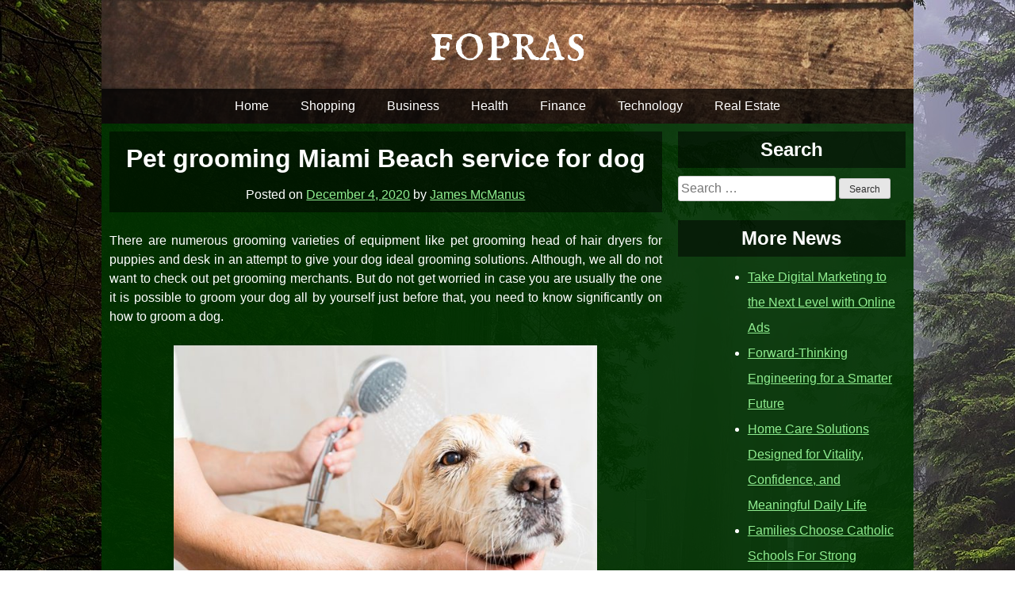

--- FILE ---
content_type: text/html; charset=UTF-8
request_url: https://www.fopras.org/pets/pet-grooming-miami-beach-service-for-dog.htm
body_size: 9149
content:
<!doctype html>
<html lang="en-US">
<head>
	<meta charset="UTF-8">
	<meta name="viewport" content="width=device-width, initial-scale=1">
	<link rel="profile" href="https://gmpg.org/xfn/11">
	<title>Pet grooming Miami Beach service for dog &#8211; fopras</title>
<meta name='robots' content='max-image-preview:large' />
<link rel="alternate" type="application/rss+xml" title="fopras &raquo; Feed" href="https://www.fopras.org/feed" />
<link rel="alternate" type="application/rss+xml" title="fopras &raquo; Comments Feed" href="https://www.fopras.org/comments/feed" />
<link rel="alternate" type="application/rss+xml" title="fopras &raquo; Pet grooming Miami Beach service for dog Comments Feed" href="https://www.fopras.org/pets/pet-grooming-miami-beach-service-for-dog.htm/feed" />
<link rel="alternate" title="oEmbed (JSON)" type="application/json+oembed" href="https://www.fopras.org/wp-json/oembed/1.0/embed?url=https%3A%2F%2Fwww.fopras.org%2Fpets%2Fpet-grooming-miami-beach-service-for-dog.htm" />
<link rel="alternate" title="oEmbed (XML)" type="text/xml+oembed" href="https://www.fopras.org/wp-json/oembed/1.0/embed?url=https%3A%2F%2Fwww.fopras.org%2Fpets%2Fpet-grooming-miami-beach-service-for-dog.htm&#038;format=xml" />
<style id='wp-img-auto-sizes-contain-inline-css' type='text/css'>
img:is([sizes=auto i],[sizes^="auto," i]){contain-intrinsic-size:3000px 1500px}
/*# sourceURL=wp-img-auto-sizes-contain-inline-css */
</style>
<style id='wp-emoji-styles-inline-css' type='text/css'>

	img.wp-smiley, img.emoji {
		display: inline !important;
		border: none !important;
		box-shadow: none !important;
		height: 1em !important;
		width: 1em !important;
		margin: 0 0.07em !important;
		vertical-align: -0.1em !important;
		background: none !important;
		padding: 0 !important;
	}
/*# sourceURL=wp-emoji-styles-inline-css */
</style>
<style id='wp-block-library-inline-css' type='text/css'>
:root{--wp-block-synced-color:#7a00df;--wp-block-synced-color--rgb:122,0,223;--wp-bound-block-color:var(--wp-block-synced-color);--wp-editor-canvas-background:#ddd;--wp-admin-theme-color:#007cba;--wp-admin-theme-color--rgb:0,124,186;--wp-admin-theme-color-darker-10:#006ba1;--wp-admin-theme-color-darker-10--rgb:0,107,160.5;--wp-admin-theme-color-darker-20:#005a87;--wp-admin-theme-color-darker-20--rgb:0,90,135;--wp-admin-border-width-focus:2px}@media (min-resolution:192dpi){:root{--wp-admin-border-width-focus:1.5px}}.wp-element-button{cursor:pointer}:root .has-very-light-gray-background-color{background-color:#eee}:root .has-very-dark-gray-background-color{background-color:#313131}:root .has-very-light-gray-color{color:#eee}:root .has-very-dark-gray-color{color:#313131}:root .has-vivid-green-cyan-to-vivid-cyan-blue-gradient-background{background:linear-gradient(135deg,#00d084,#0693e3)}:root .has-purple-crush-gradient-background{background:linear-gradient(135deg,#34e2e4,#4721fb 50%,#ab1dfe)}:root .has-hazy-dawn-gradient-background{background:linear-gradient(135deg,#faaca8,#dad0ec)}:root .has-subdued-olive-gradient-background{background:linear-gradient(135deg,#fafae1,#67a671)}:root .has-atomic-cream-gradient-background{background:linear-gradient(135deg,#fdd79a,#004a59)}:root .has-nightshade-gradient-background{background:linear-gradient(135deg,#330968,#31cdcf)}:root .has-midnight-gradient-background{background:linear-gradient(135deg,#020381,#2874fc)}:root{--wp--preset--font-size--normal:16px;--wp--preset--font-size--huge:42px}.has-regular-font-size{font-size:1em}.has-larger-font-size{font-size:2.625em}.has-normal-font-size{font-size:var(--wp--preset--font-size--normal)}.has-huge-font-size{font-size:var(--wp--preset--font-size--huge)}.has-text-align-center{text-align:center}.has-text-align-left{text-align:left}.has-text-align-right{text-align:right}.has-fit-text{white-space:nowrap!important}#end-resizable-editor-section{display:none}.aligncenter{clear:both}.items-justified-left{justify-content:flex-start}.items-justified-center{justify-content:center}.items-justified-right{justify-content:flex-end}.items-justified-space-between{justify-content:space-between}.screen-reader-text{border:0;clip-path:inset(50%);height:1px;margin:-1px;overflow:hidden;padding:0;position:absolute;width:1px;word-wrap:normal!important}.screen-reader-text:focus{background-color:#ddd;clip-path:none;color:#444;display:block;font-size:1em;height:auto;left:5px;line-height:normal;padding:15px 23px 14px;text-decoration:none;top:5px;width:auto;z-index:100000}html :where(.has-border-color){border-style:solid}html :where([style*=border-top-color]){border-top-style:solid}html :where([style*=border-right-color]){border-right-style:solid}html :where([style*=border-bottom-color]){border-bottom-style:solid}html :where([style*=border-left-color]){border-left-style:solid}html :where([style*=border-width]){border-style:solid}html :where([style*=border-top-width]){border-top-style:solid}html :where([style*=border-right-width]){border-right-style:solid}html :where([style*=border-bottom-width]){border-bottom-style:solid}html :where([style*=border-left-width]){border-left-style:solid}html :where(img[class*=wp-image-]){height:auto;max-width:100%}:where(figure){margin:0 0 1em}html :where(.is-position-sticky){--wp-admin--admin-bar--position-offset:var(--wp-admin--admin-bar--height,0px)}@media screen and (max-width:600px){html :where(.is-position-sticky){--wp-admin--admin-bar--position-offset:0px}}

/*# sourceURL=wp-block-library-inline-css */
</style><style id='global-styles-inline-css' type='text/css'>
:root{--wp--preset--aspect-ratio--square: 1;--wp--preset--aspect-ratio--4-3: 4/3;--wp--preset--aspect-ratio--3-4: 3/4;--wp--preset--aspect-ratio--3-2: 3/2;--wp--preset--aspect-ratio--2-3: 2/3;--wp--preset--aspect-ratio--16-9: 16/9;--wp--preset--aspect-ratio--9-16: 9/16;--wp--preset--color--black: #000000;--wp--preset--color--cyan-bluish-gray: #abb8c3;--wp--preset--color--white: #ffffff;--wp--preset--color--pale-pink: #f78da7;--wp--preset--color--vivid-red: #cf2e2e;--wp--preset--color--luminous-vivid-orange: #ff6900;--wp--preset--color--luminous-vivid-amber: #fcb900;--wp--preset--color--light-green-cyan: #7bdcb5;--wp--preset--color--vivid-green-cyan: #00d084;--wp--preset--color--pale-cyan-blue: #8ed1fc;--wp--preset--color--vivid-cyan-blue: #0693e3;--wp--preset--color--vivid-purple: #9b51e0;--wp--preset--gradient--vivid-cyan-blue-to-vivid-purple: linear-gradient(135deg,rgb(6,147,227) 0%,rgb(155,81,224) 100%);--wp--preset--gradient--light-green-cyan-to-vivid-green-cyan: linear-gradient(135deg,rgb(122,220,180) 0%,rgb(0,208,130) 100%);--wp--preset--gradient--luminous-vivid-amber-to-luminous-vivid-orange: linear-gradient(135deg,rgb(252,185,0) 0%,rgb(255,105,0) 100%);--wp--preset--gradient--luminous-vivid-orange-to-vivid-red: linear-gradient(135deg,rgb(255,105,0) 0%,rgb(207,46,46) 100%);--wp--preset--gradient--very-light-gray-to-cyan-bluish-gray: linear-gradient(135deg,rgb(238,238,238) 0%,rgb(169,184,195) 100%);--wp--preset--gradient--cool-to-warm-spectrum: linear-gradient(135deg,rgb(74,234,220) 0%,rgb(151,120,209) 20%,rgb(207,42,186) 40%,rgb(238,44,130) 60%,rgb(251,105,98) 80%,rgb(254,248,76) 100%);--wp--preset--gradient--blush-light-purple: linear-gradient(135deg,rgb(255,206,236) 0%,rgb(152,150,240) 100%);--wp--preset--gradient--blush-bordeaux: linear-gradient(135deg,rgb(254,205,165) 0%,rgb(254,45,45) 50%,rgb(107,0,62) 100%);--wp--preset--gradient--luminous-dusk: linear-gradient(135deg,rgb(255,203,112) 0%,rgb(199,81,192) 50%,rgb(65,88,208) 100%);--wp--preset--gradient--pale-ocean: linear-gradient(135deg,rgb(255,245,203) 0%,rgb(182,227,212) 50%,rgb(51,167,181) 100%);--wp--preset--gradient--electric-grass: linear-gradient(135deg,rgb(202,248,128) 0%,rgb(113,206,126) 100%);--wp--preset--gradient--midnight: linear-gradient(135deg,rgb(2,3,129) 0%,rgb(40,116,252) 100%);--wp--preset--font-size--small: 13px;--wp--preset--font-size--medium: 20px;--wp--preset--font-size--large: 36px;--wp--preset--font-size--x-large: 42px;--wp--preset--spacing--20: 0.44rem;--wp--preset--spacing--30: 0.67rem;--wp--preset--spacing--40: 1rem;--wp--preset--spacing--50: 1.5rem;--wp--preset--spacing--60: 2.25rem;--wp--preset--spacing--70: 3.38rem;--wp--preset--spacing--80: 5.06rem;--wp--preset--shadow--natural: 6px 6px 9px rgba(0, 0, 0, 0.2);--wp--preset--shadow--deep: 12px 12px 50px rgba(0, 0, 0, 0.4);--wp--preset--shadow--sharp: 6px 6px 0px rgba(0, 0, 0, 0.2);--wp--preset--shadow--outlined: 6px 6px 0px -3px rgb(255, 255, 255), 6px 6px rgb(0, 0, 0);--wp--preset--shadow--crisp: 6px 6px 0px rgb(0, 0, 0);}:where(.is-layout-flex){gap: 0.5em;}:where(.is-layout-grid){gap: 0.5em;}body .is-layout-flex{display: flex;}.is-layout-flex{flex-wrap: wrap;align-items: center;}.is-layout-flex > :is(*, div){margin: 0;}body .is-layout-grid{display: grid;}.is-layout-grid > :is(*, div){margin: 0;}:where(.wp-block-columns.is-layout-flex){gap: 2em;}:where(.wp-block-columns.is-layout-grid){gap: 2em;}:where(.wp-block-post-template.is-layout-flex){gap: 1.25em;}:where(.wp-block-post-template.is-layout-grid){gap: 1.25em;}.has-black-color{color: var(--wp--preset--color--black) !important;}.has-cyan-bluish-gray-color{color: var(--wp--preset--color--cyan-bluish-gray) !important;}.has-white-color{color: var(--wp--preset--color--white) !important;}.has-pale-pink-color{color: var(--wp--preset--color--pale-pink) !important;}.has-vivid-red-color{color: var(--wp--preset--color--vivid-red) !important;}.has-luminous-vivid-orange-color{color: var(--wp--preset--color--luminous-vivid-orange) !important;}.has-luminous-vivid-amber-color{color: var(--wp--preset--color--luminous-vivid-amber) !important;}.has-light-green-cyan-color{color: var(--wp--preset--color--light-green-cyan) !important;}.has-vivid-green-cyan-color{color: var(--wp--preset--color--vivid-green-cyan) !important;}.has-pale-cyan-blue-color{color: var(--wp--preset--color--pale-cyan-blue) !important;}.has-vivid-cyan-blue-color{color: var(--wp--preset--color--vivid-cyan-blue) !important;}.has-vivid-purple-color{color: var(--wp--preset--color--vivid-purple) !important;}.has-black-background-color{background-color: var(--wp--preset--color--black) !important;}.has-cyan-bluish-gray-background-color{background-color: var(--wp--preset--color--cyan-bluish-gray) !important;}.has-white-background-color{background-color: var(--wp--preset--color--white) !important;}.has-pale-pink-background-color{background-color: var(--wp--preset--color--pale-pink) !important;}.has-vivid-red-background-color{background-color: var(--wp--preset--color--vivid-red) !important;}.has-luminous-vivid-orange-background-color{background-color: var(--wp--preset--color--luminous-vivid-orange) !important;}.has-luminous-vivid-amber-background-color{background-color: var(--wp--preset--color--luminous-vivid-amber) !important;}.has-light-green-cyan-background-color{background-color: var(--wp--preset--color--light-green-cyan) !important;}.has-vivid-green-cyan-background-color{background-color: var(--wp--preset--color--vivid-green-cyan) !important;}.has-pale-cyan-blue-background-color{background-color: var(--wp--preset--color--pale-cyan-blue) !important;}.has-vivid-cyan-blue-background-color{background-color: var(--wp--preset--color--vivid-cyan-blue) !important;}.has-vivid-purple-background-color{background-color: var(--wp--preset--color--vivid-purple) !important;}.has-black-border-color{border-color: var(--wp--preset--color--black) !important;}.has-cyan-bluish-gray-border-color{border-color: var(--wp--preset--color--cyan-bluish-gray) !important;}.has-white-border-color{border-color: var(--wp--preset--color--white) !important;}.has-pale-pink-border-color{border-color: var(--wp--preset--color--pale-pink) !important;}.has-vivid-red-border-color{border-color: var(--wp--preset--color--vivid-red) !important;}.has-luminous-vivid-orange-border-color{border-color: var(--wp--preset--color--luminous-vivid-orange) !important;}.has-luminous-vivid-amber-border-color{border-color: var(--wp--preset--color--luminous-vivid-amber) !important;}.has-light-green-cyan-border-color{border-color: var(--wp--preset--color--light-green-cyan) !important;}.has-vivid-green-cyan-border-color{border-color: var(--wp--preset--color--vivid-green-cyan) !important;}.has-pale-cyan-blue-border-color{border-color: var(--wp--preset--color--pale-cyan-blue) !important;}.has-vivid-cyan-blue-border-color{border-color: var(--wp--preset--color--vivid-cyan-blue) !important;}.has-vivid-purple-border-color{border-color: var(--wp--preset--color--vivid-purple) !important;}.has-vivid-cyan-blue-to-vivid-purple-gradient-background{background: var(--wp--preset--gradient--vivid-cyan-blue-to-vivid-purple) !important;}.has-light-green-cyan-to-vivid-green-cyan-gradient-background{background: var(--wp--preset--gradient--light-green-cyan-to-vivid-green-cyan) !important;}.has-luminous-vivid-amber-to-luminous-vivid-orange-gradient-background{background: var(--wp--preset--gradient--luminous-vivid-amber-to-luminous-vivid-orange) !important;}.has-luminous-vivid-orange-to-vivid-red-gradient-background{background: var(--wp--preset--gradient--luminous-vivid-orange-to-vivid-red) !important;}.has-very-light-gray-to-cyan-bluish-gray-gradient-background{background: var(--wp--preset--gradient--very-light-gray-to-cyan-bluish-gray) !important;}.has-cool-to-warm-spectrum-gradient-background{background: var(--wp--preset--gradient--cool-to-warm-spectrum) !important;}.has-blush-light-purple-gradient-background{background: var(--wp--preset--gradient--blush-light-purple) !important;}.has-blush-bordeaux-gradient-background{background: var(--wp--preset--gradient--blush-bordeaux) !important;}.has-luminous-dusk-gradient-background{background: var(--wp--preset--gradient--luminous-dusk) !important;}.has-pale-ocean-gradient-background{background: var(--wp--preset--gradient--pale-ocean) !important;}.has-electric-grass-gradient-background{background: var(--wp--preset--gradient--electric-grass) !important;}.has-midnight-gradient-background{background: var(--wp--preset--gradient--midnight) !important;}.has-small-font-size{font-size: var(--wp--preset--font-size--small) !important;}.has-medium-font-size{font-size: var(--wp--preset--font-size--medium) !important;}.has-large-font-size{font-size: var(--wp--preset--font-size--large) !important;}.has-x-large-font-size{font-size: var(--wp--preset--font-size--x-large) !important;}
/*# sourceURL=global-styles-inline-css */
</style>

<style id='classic-theme-styles-inline-css' type='text/css'>
/*! This file is auto-generated */
.wp-block-button__link{color:#fff;background-color:#32373c;border-radius:9999px;box-shadow:none;text-decoration:none;padding:calc(.667em + 2px) calc(1.333em + 2px);font-size:1.125em}.wp-block-file__button{background:#32373c;color:#fff;text-decoration:none}
/*# sourceURL=/wp-includes/css/classic-themes.min.css */
</style>
<link rel='stylesheet' id='sylvan-style-css' href='https://www.fopras.org/wp-content/themes/sylvan/style.css?ver=6.9' type='text/css' media='all' />
<link rel='stylesheet' id='et-googleFonts-css' href='https://fonts.googleapis.com/css?family=IM+Fell+English+SC&#038;ver=6.9' type='text/css' media='all' />
<link rel="https://api.w.org/" href="https://www.fopras.org/wp-json/" /><link rel="alternate" title="JSON" type="application/json" href="https://www.fopras.org/wp-json/wp/v2/posts/843" /><link rel="EditURI" type="application/rsd+xml" title="RSD" href="https://www.fopras.org/xmlrpc.php?rsd" />
<meta name="generator" content="WordPress 6.9" />
<link rel="canonical" href="https://www.fopras.org/pets/pet-grooming-miami-beach-service-for-dog.htm" />
<link rel='shortlink' href='https://www.fopras.org/?p=843' />
<link rel="pingback" href="https://www.fopras.org/xmlrpc.php"></head>

<body data-rsssl=1 class="wp-singular post-template-default single single-post postid-843 single-format-standard wp-theme-sylvan">
<div id="footer-at-bottom">
<div id="page" class="site">
	<a class="skip-link screen-reader-text" href="#content">Skip to content</a>

	<header id="masthead" class="site-header" style="background:">
				<div class="site-branding">
							<h1 class="site-title"><a href="https://www.fopras.org/" rel="home">fopras</a></h1>
						</div><!-- .site-branding -->

		<nav id="site-navigation" class="main-navigation">
			<button class="menu-toggle" aria-controls="primary-menu" aria-expanded="false">Primary Menu</button>
			<div class="menu-main-container"><ul id="primary-menu" class="menu"><li id="menu-item-3920" class="menu-item menu-item-type-taxonomy menu-item-object-category menu-item-3920"><a href="https://www.fopras.org/category/home">Home</a></li>
<li id="menu-item-3914" class="menu-item menu-item-type-taxonomy menu-item-object-category menu-item-3914"><a href="https://www.fopras.org/category/shopping">Shopping</a></li>
<li id="menu-item-3915" class="menu-item menu-item-type-taxonomy menu-item-object-category menu-item-3915"><a href="https://www.fopras.org/category/business">Business</a></li>
<li id="menu-item-3916" class="menu-item menu-item-type-taxonomy menu-item-object-category menu-item-3916"><a href="https://www.fopras.org/category/health">Health</a></li>
<li id="menu-item-3917" class="menu-item menu-item-type-taxonomy menu-item-object-category menu-item-3917"><a href="https://www.fopras.org/category/finance">Finance</a></li>
<li id="menu-item-3918" class="menu-item menu-item-type-taxonomy menu-item-object-category menu-item-3918"><a href="https://www.fopras.org/category/technology">Technology</a></li>
<li id="menu-item-3919" class="menu-item menu-item-type-taxonomy menu-item-object-category menu-item-3919"><a href="https://www.fopras.org/category/real-estate">Real Estate</a></li>
</ul></div>		</nav><!-- #site-navigation -->
	</header><!-- #masthead -->

	<div id="content" class="site-content">

	<div id="primary" class="content-area has-sidebar">
		<main id="main" class="site-main">

		
<article id="post-843" class="post-843 post type-post status-publish format-standard hentry category-pets">
	<header class="entry-header">
		<h1 class="entry-title">Pet grooming Miami Beach service for dog</h1>			<div class="entry-meta">
				<span class="posted-on">Posted on <a href="https://www.fopras.org/pets/pet-grooming-miami-beach-service-for-dog.htm" rel="bookmark"><time class="entry-date published" datetime="2020-12-04T03:28:26+00:00">December 4, 2020</time><time class="updated" datetime="2020-12-05T10:15:37+00:00">December 5, 2020</time></a></span><span class="byline"> by <span class="author vcard"><a class="url fn n" href="https://www.fopras.org/author/admin">James McManus</a></span></span>			</div><!-- .entry-meta -->
			</header><!-- .entry-header -->

	
	<div class="entry-content">
		<p style="text-align: justify;">There are numerous grooming varieties of equipment like pet grooming head of hair dryers for puppies and desk in an attempt to give your dog ideal grooming solutions. Although, we all do not want to check out pet grooming merchants. But do not get worried in case you are usually the one it is possible to groom your dog all by yourself just before that, you need to know significantly on how to groom a dog.</p>
<p style="text-align: justify;"><img fetchpriority="high" decoding="async" class="aligncenter  wp-image-845" src="https://www.fopras.org/wp-content/uploads/2020/12/golden-retriever-getting-a-bath-lg.jpg" alt="Dog grooming" width="534" height="356" srcset="https://www.fopras.org/wp-content/uploads/2020/12/golden-retriever-getting-a-bath-lg.jpg 999w, https://www.fopras.org/wp-content/uploads/2020/12/golden-retriever-getting-a-bath-lg-300x200.jpg 300w, https://www.fopras.org/wp-content/uploads/2020/12/golden-retriever-getting-a-bath-lg-768x512.jpg 768w, https://www.fopras.org/wp-content/uploads/2020/12/golden-retriever-getting-a-bath-lg-640x427.jpg 640w" sizes="(max-width: 534px) 100vw, 534px" /></p>
<p style="text-align: justify;">Well before that, you must have each of the pet supplies like pet grooming hair dryers for canines that happen to be necessary for <b><a href="https://www.doggroomingmiamibeach.com/">Dog groomer miami beach</a></b>. To be able to groom the dog, you ought to brush his locks carefully. It is crucial to keeping a proper distance from the creation of mats. Your hair dryers are dog concern items that aid a tone since they dried up the fur quick prior to they have space timetable-smart to tangle and tangle. You might surmise a hair dryer is not a beneficial dog treatment object to possess when you routinely groom your haired puppy. Actually, Drenched hair easily tangles and tangles contrasted with dried up locks which is the cause it really is step to dried out since a significant although ago haired mutts speedy.</p>
<p style="text-align: justify;">If you attempting to groom your dog like scrubbing your dog&#8217;s hair or shaping your dog&#8217;s fingernails can be troublesome duties then this temperature of your respective dog plays a crucial role, yet a considerably more prominent part of everything is where you are doing your grooming. You need to have ample power over the situation that you can restrain where overabundance conceals or nail trimmings go. A tub, the surface, the really like chair or perhaps the entryway patio area are common tried and genuine locations for dog prepping. Regardless, the reality of the condition is those pet grooming desks exist simply because they make the project much significantly less demanding. Beyond question, you could potentially prepare your canine on to the floor or even in the tub, but risks are there will be a substantial way of measuring twisting close to and dealing with from you. What exactly you need can be a dinner table where a puppy is set up and you have power over where all of the doggie junk goes.</p>
<p style="text-align: justify;">Pet grooming dining tables can be a useful factor, without doubt about this however for the individual who should put together their pets in your own home. It can be readily available for all those pets like for kittens and cats there exists a certain pair of dining tables and for puppies, you can find distinctive kinds. One of the best assets so that you can store these pet planning dining tables is the online. Prior to making your buys, you check out dimensions and other measurements of your table painstakingly. You may likewise must be cautious concerning the substance, body weight specifics, and density.</p>
	</div><!-- .entry-content -->

	<footer class="entry-footer">
		<span class="cat-links">Posted in <a href="https://www.fopras.org/category/pets" rel="category tag">Pets</a></span>	</footer><!-- .entry-footer -->
</article><!-- #post-843 -->

	<nav class="navigation post-navigation" aria-label="Posts">
		<h2 class="screen-reader-text">Post navigation</h2>
		<div class="nav-links"><div class="nav-previous"><a href="https://www.fopras.org/general/everything-you-need-to-understand-about-wrist-watches.htm" rel="prev">Everything You Need To Understand About Wrist Watches</a></div><div class="nav-next"><a href="https://www.fopras.org/insurance/a-primer-on-employing-a-public-adjuster-coral-springs.htm" rel="next">A Primer on Employing a Public adjuster coral springs</a></div></div>
	</nav>
		</main><!-- #main -->
	</div><!-- #primary -->


<aside id="secondary" class="widget-area has-sidebar">
	<section id="search-2" class="widget widget_search"><h2 class="widget-title">Search</h2><form role="search" method="get" class="search-form" action="https://www.fopras.org/">
				<label>
					<span class="screen-reader-text">Search for:</span>
					<input type="search" class="search-field" placeholder="Search &hellip;" value="" name="s" />
				</label>
				<input type="submit" class="search-submit" value="Search" />
			</form></section>
		<section id="recent-posts-2" class="widget widget_recent_entries">
		<h2 class="widget-title">More News</h2>
		<ul>
											<li>
					<a href="https://www.fopras.org/business/take-digital-marketing-to-the-next-level-with-online-ads.htm">Take Digital Marketing to the Next Level with Online Ads</a>
									</li>
											<li>
					<a href="https://www.fopras.org/business/forward-thinking-engineering-for-a-smarter-future.htm">Forward-Thinking Engineering for a Smarter Future</a>
									</li>
											<li>
					<a href="https://www.fopras.org/home/home-care-solutions-designed-for-vitality-confidence-and-meaningful-daily-life.htm">Home Care Solutions Designed for Vitality, Confidence, and Meaningful Daily Life</a>
									</li>
											<li>
					<a href="https://www.fopras.org/education/families-choose-catholic-schools-for-strong-academics-and-character-development.htm">Families Choose Catholic Schools For Strong Academics And Character Development</a>
									</li>
											<li>
					<a href="https://www.fopras.org/finance/family-lawyers-your-guide-through-divorce-custody-more.htm">Family Lawyers: Your Guide Through Divorce, Custody &#038; More</a>
									</li>
					</ul>

		</section><section id="categories-2" class="widget widget_categories"><h2 class="widget-title">List Of Categories</h2>
			<ul>
					<li class="cat-item cat-item-35"><a href="https://www.fopras.org/category/application">Application</a>
</li>
	<li class="cat-item cat-item-22"><a href="https://www.fopras.org/category/automobile">Automobile</a>
</li>
	<li class="cat-item cat-item-16"><a href="https://www.fopras.org/category/beauty">Beauty</a>
</li>
	<li class="cat-item cat-item-8"><a href="https://www.fopras.org/category/business">Business</a>
</li>
	<li class="cat-item cat-item-36"><a href="https://www.fopras.org/category/career">Career</a>
</li>
	<li class="cat-item cat-item-31"><a href="https://www.fopras.org/category/dental">Dental</a>
</li>
	<li class="cat-item cat-item-12"><a href="https://www.fopras.org/category/digital-marketing">Digital Marketing</a>
</li>
	<li class="cat-item cat-item-21"><a href="https://www.fopras.org/category/education">Education</a>
</li>
	<li class="cat-item cat-item-6"><a href="https://www.fopras.org/category/entertainment">Entertainment</a>
</li>
	<li class="cat-item cat-item-29"><a href="https://www.fopras.org/category/fashion">fashion</a>
</li>
	<li class="cat-item cat-item-3"><a href="https://www.fopras.org/category/finance">Finance</a>
</li>
	<li class="cat-item cat-item-33"><a href="https://www.fopras.org/category/fitness">Fitness</a>
</li>
	<li class="cat-item cat-item-17"><a href="https://www.fopras.org/category/food">Food</a>
</li>
	<li class="cat-item cat-item-14"><a href="https://www.fopras.org/category/games">Games</a>
</li>
	<li class="cat-item cat-item-2"><a href="https://www.fopras.org/category/general">General</a>
</li>
	<li class="cat-item cat-item-11"><a href="https://www.fopras.org/category/health">Health</a>
</li>
	<li class="cat-item cat-item-18"><a href="https://www.fopras.org/category/home">Home</a>
</li>
	<li class="cat-item cat-item-30"><a href="https://www.fopras.org/category/home-appliances">Home Appliances</a>
</li>
	<li class="cat-item cat-item-23"><a href="https://www.fopras.org/category/home-improvements">Home improvements</a>
</li>
	<li class="cat-item cat-item-13"><a href="https://www.fopras.org/category/insurance">Insurance</a>
</li>
	<li class="cat-item cat-item-7"><a href="https://www.fopras.org/category/law">Law</a>
</li>
	<li class="cat-item cat-item-34"><a href="https://www.fopras.org/category/marketing">Marketing</a>
</li>
	<li class="cat-item cat-item-37"><a href="https://www.fopras.org/category/pet-clinic">Pet Clinic</a>
</li>
	<li class="cat-item cat-item-19"><a href="https://www.fopras.org/category/pets">Pets</a>
</li>
	<li class="cat-item cat-item-28"><a href="https://www.fopras.org/category/professional-service">Professional service</a>
</li>
	<li class="cat-item cat-item-9"><a href="https://www.fopras.org/category/real-estate">Real Estate</a>
</li>
	<li class="cat-item cat-item-26"><a href="https://www.fopras.org/category/seo">SEO</a>
</li>
	<li class="cat-item cat-item-10"><a href="https://www.fopras.org/category/shopping">Shopping</a>
</li>
	<li class="cat-item cat-item-4"><a href="https://www.fopras.org/category/social-media">Social Media</a>
</li>
	<li class="cat-item cat-item-25"><a href="https://www.fopras.org/category/software">Software</a>
</li>
	<li class="cat-item cat-item-20"><a href="https://www.fopras.org/category/sports">Sports</a>
</li>
	<li class="cat-item cat-item-5"><a href="https://www.fopras.org/category/technology">Technology</a>
</li>
	<li class="cat-item cat-item-24"><a href="https://www.fopras.org/category/travel">Travel</a>
</li>
	<li class="cat-item cat-item-32"><a href="https://www.fopras.org/category/travel-guide">Travel Guide</a>
</li>
	<li class="cat-item cat-item-1"><a href="https://www.fopras.org/category/uncategorized">Uncategorized</a>
</li>
	<li class="cat-item cat-item-15"><a href="https://www.fopras.org/category/web-design">Web Design</a>
</li>
	<li class="cat-item cat-item-27"><a href="https://www.fopras.org/category/web-hosting">Web hosting</a>
</li>
			</ul>

			</section><section id="text-2" class="widget widget_text">			<div class="textwidget"><p><img loading="lazy" decoding="async" class="aligncenter size-full wp-image-27" src="https://www.fopras.org/wp-content/uploads/2020/03/330768-150Q3162U754.jpg" alt="" width="750" height="1000" srcset="https://www.fopras.org/wp-content/uploads/2020/03/330768-150Q3162U754.jpg 750w, https://www.fopras.org/wp-content/uploads/2020/03/330768-150Q3162U754-225x300.jpg 225w, https://www.fopras.org/wp-content/uploads/2020/03/330768-150Q3162U754-480x640.jpg 480w" sizes="auto, (max-width: 750px) 100vw, 750px" /></p>
</div>
		</section><section id="meta-2" class="widget widget_meta"><h2 class="widget-title">Meta</h2>
		<ul>
						<li><a href="https://www.fopras.org/wp-login.php">Log in</a></li>
			<li><a href="https://www.fopras.org/feed">Entries feed</a></li>
			<li><a href="https://www.fopras.org/comments/feed">Comments feed</a></li>

			<li><a href="https://wordpress.org/">WordPress.org</a></li>
		</ul>

		</section></aside><!-- #secondary -->

	</div><!-- #content -->
</div><!-- #page -->
	<footer id="colophon" class="site-footer">
		<div>
		<a href="#">Back to top</a>
		</div>
		<div class="site-info">
			Copyright &copy;2026 .  All Rights Reserved | fopras		</div><!-- .site-info -->
	</footer><!-- #colophon -->

</div><!-- #footer-at-bottom -->
<script type="speculationrules">
{"prefetch":[{"source":"document","where":{"and":[{"href_matches":"/*"},{"not":{"href_matches":["/wp-*.php","/wp-admin/*","/wp-content/uploads/*","/wp-content/*","/wp-content/plugins/*","/wp-content/themes/sylvan/*","/*\\?(.+)"]}},{"not":{"selector_matches":"a[rel~=\"nofollow\"]"}},{"not":{"selector_matches":".no-prefetch, .no-prefetch a"}}]},"eagerness":"conservative"}]}
</script>
<script type="text/javascript" src="https://www.fopras.org/wp-content/themes/sylvan/js/navigation.js?ver=20151215" id="sylvan-navigation-js"></script>
<script type="text/javascript" src="https://www.fopras.org/wp-content/themes/sylvan/js/skip-link-focus-fix.js?ver=20151215" id="sylvan-skip-link-focus-fix-js"></script>
<script id="wp-emoji-settings" type="application/json">
{"baseUrl":"https://s.w.org/images/core/emoji/17.0.2/72x72/","ext":".png","svgUrl":"https://s.w.org/images/core/emoji/17.0.2/svg/","svgExt":".svg","source":{"concatemoji":"https://www.fopras.org/wp-includes/js/wp-emoji-release.min.js?ver=6.9"}}
</script>
<script type="module">
/* <![CDATA[ */
/*! This file is auto-generated */
const a=JSON.parse(document.getElementById("wp-emoji-settings").textContent),o=(window._wpemojiSettings=a,"wpEmojiSettingsSupports"),s=["flag","emoji"];function i(e){try{var t={supportTests:e,timestamp:(new Date).valueOf()};sessionStorage.setItem(o,JSON.stringify(t))}catch(e){}}function c(e,t,n){e.clearRect(0,0,e.canvas.width,e.canvas.height),e.fillText(t,0,0);t=new Uint32Array(e.getImageData(0,0,e.canvas.width,e.canvas.height).data);e.clearRect(0,0,e.canvas.width,e.canvas.height),e.fillText(n,0,0);const a=new Uint32Array(e.getImageData(0,0,e.canvas.width,e.canvas.height).data);return t.every((e,t)=>e===a[t])}function p(e,t){e.clearRect(0,0,e.canvas.width,e.canvas.height),e.fillText(t,0,0);var n=e.getImageData(16,16,1,1);for(let e=0;e<n.data.length;e++)if(0!==n.data[e])return!1;return!0}function u(e,t,n,a){switch(t){case"flag":return n(e,"\ud83c\udff3\ufe0f\u200d\u26a7\ufe0f","\ud83c\udff3\ufe0f\u200b\u26a7\ufe0f")?!1:!n(e,"\ud83c\udde8\ud83c\uddf6","\ud83c\udde8\u200b\ud83c\uddf6")&&!n(e,"\ud83c\udff4\udb40\udc67\udb40\udc62\udb40\udc65\udb40\udc6e\udb40\udc67\udb40\udc7f","\ud83c\udff4\u200b\udb40\udc67\u200b\udb40\udc62\u200b\udb40\udc65\u200b\udb40\udc6e\u200b\udb40\udc67\u200b\udb40\udc7f");case"emoji":return!a(e,"\ud83e\u1fac8")}return!1}function f(e,t,n,a){let r;const o=(r="undefined"!=typeof WorkerGlobalScope&&self instanceof WorkerGlobalScope?new OffscreenCanvas(300,150):document.createElement("canvas")).getContext("2d",{willReadFrequently:!0}),s=(o.textBaseline="top",o.font="600 32px Arial",{});return e.forEach(e=>{s[e]=t(o,e,n,a)}),s}function r(e){var t=document.createElement("script");t.src=e,t.defer=!0,document.head.appendChild(t)}a.supports={everything:!0,everythingExceptFlag:!0},new Promise(t=>{let n=function(){try{var e=JSON.parse(sessionStorage.getItem(o));if("object"==typeof e&&"number"==typeof e.timestamp&&(new Date).valueOf()<e.timestamp+604800&&"object"==typeof e.supportTests)return e.supportTests}catch(e){}return null}();if(!n){if("undefined"!=typeof Worker&&"undefined"!=typeof OffscreenCanvas&&"undefined"!=typeof URL&&URL.createObjectURL&&"undefined"!=typeof Blob)try{var e="postMessage("+f.toString()+"("+[JSON.stringify(s),u.toString(),c.toString(),p.toString()].join(",")+"));",a=new Blob([e],{type:"text/javascript"});const r=new Worker(URL.createObjectURL(a),{name:"wpTestEmojiSupports"});return void(r.onmessage=e=>{i(n=e.data),r.terminate(),t(n)})}catch(e){}i(n=f(s,u,c,p))}t(n)}).then(e=>{for(const n in e)a.supports[n]=e[n],a.supports.everything=a.supports.everything&&a.supports[n],"flag"!==n&&(a.supports.everythingExceptFlag=a.supports.everythingExceptFlag&&a.supports[n]);var t;a.supports.everythingExceptFlag=a.supports.everythingExceptFlag&&!a.supports.flag,a.supports.everything||((t=a.source||{}).concatemoji?r(t.concatemoji):t.wpemoji&&t.twemoji&&(r(t.twemoji),r(t.wpemoji)))});
//# sourceURL=https://www.fopras.org/wp-includes/js/wp-emoji-loader.min.js
/* ]]> */
</script>

</body>
</html>
